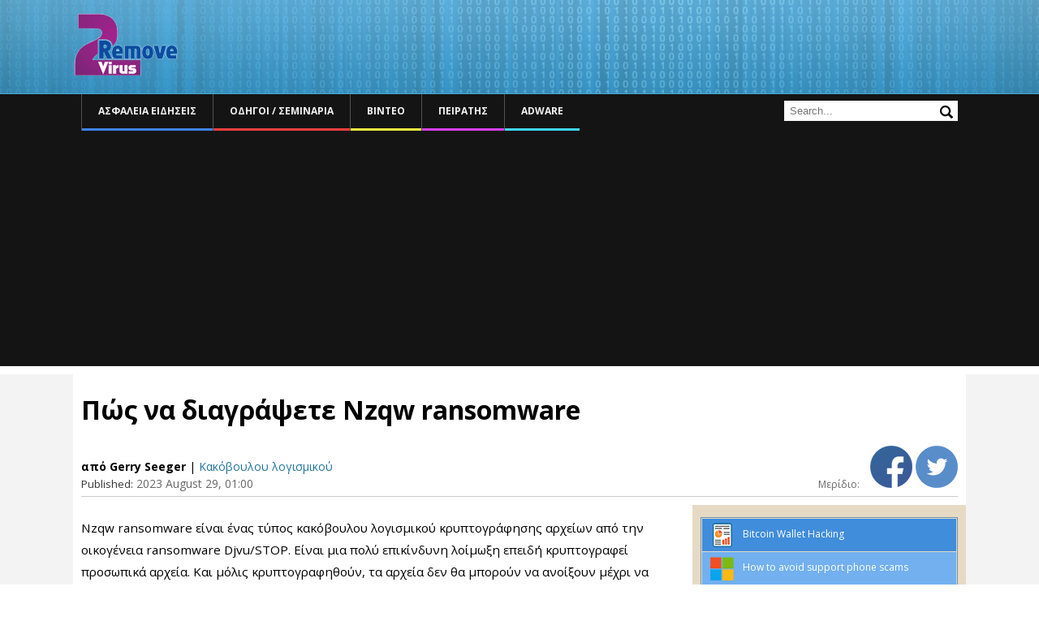

--- FILE ---
content_type: text/html; charset=UTF-8
request_url: https://www.2-remove-virus.com/gr/eliminate-nzqw-ransomware/
body_size: 16844
content:
<!DOCTYPE html>
<!--[if IE 7]>
<html class="ie ie7" lang="el">
<![endif]-->
<!--[if IE 8]>
<html class="ie ie8" lang="el">
<![endif]-->
<!--[if !(IE 7) | !(IE 8)  ]><!-->
<html lang="el">
<!--<![endif]-->
<head itemscope itemtype="https://schema.org/WebSite">
<meta charset="UTF-8" />
<meta name="viewport" content="width=device-width" />
<title itemprop="name">Πώς να διαγράψετε Nzqw ransomware</title>


<link href='https://fonts.googleapis.com/css?family=Open+Sans:600&amp;subset=latin,latin-ext' rel='stylesheet' type='text/css'>

<link rel="shortcut icon" type="image/x-icon" href="/favicon.ico">
<link rel="profile" href="https://gmpg.org/xfn/11" />
<link rel="pingback" href="https://www.2-remove-virus.com/xmlrpc.php" />
<!--[if lt IE 9]>
<script src="https://www.2-remove-virus.com/wp-content/themes/mozlook/js/html5.js" type="text/javascript"></script>
<![endif]-->
<link rel='dns-prefetch' href='//fonts.googleapis.com' />
<link rel='dns-prefetch' href='//s.w.org' />
<link rel="alternate" type="application/rss+xml" title="Κανάλι RSS &raquo; 2 Remove Virus" href="https://www.2-remove-virus.com/gr/feed/" />
<link rel="alternate" type="application/rss+xml" title="Κανάλι σχολίων &raquo; 2 Remove Virus" href="https://www.2-remove-virus.com/gr/comments/feed/" />
<link rel="alternate" type="application/rss+xml" title="Κανάλι σχολίων Πώς να διαγράψετε Nzqw ransomware &raquo; 2 Remove Virus" href="https://www.2-remove-virus.com/gr/eliminate-nzqw-ransomware/feed/" />
		<script type="text/javascript">
			window._wpemojiSettings = {"baseUrl":"https:\/\/s.w.org\/images\/core\/emoji\/2.4\/72x72\/","ext":".png","svgUrl":"https:\/\/s.w.org\/images\/core\/emoji\/2.4\/svg\/","svgExt":".svg","source":{"concatemoji":"https:\/\/www.2-remove-virus.com\/wp-includes\/js\/wp-emoji-release.min.js"}};
			!function(a,b,c){function d(a,b){var c=String.fromCharCode;l.clearRect(0,0,k.width,k.height),l.fillText(c.apply(this,a),0,0);var d=k.toDataURL();l.clearRect(0,0,k.width,k.height),l.fillText(c.apply(this,b),0,0);var e=k.toDataURL();return d===e}function e(a){var b;if(!l||!l.fillText)return!1;switch(l.textBaseline="top",l.font="600 32px Arial",a){case"flag":return!(b=d([55356,56826,55356,56819],[55356,56826,8203,55356,56819]))&&(b=d([55356,57332,56128,56423,56128,56418,56128,56421,56128,56430,56128,56423,56128,56447],[55356,57332,8203,56128,56423,8203,56128,56418,8203,56128,56421,8203,56128,56430,8203,56128,56423,8203,56128,56447]),!b);case"emoji":return b=d([55357,56692,8205,9792,65039],[55357,56692,8203,9792,65039]),!b}return!1}function f(a){var c=b.createElement("script");c.src=a,c.defer=c.type="text/javascript",b.getElementsByTagName("head")[0].appendChild(c)}var g,h,i,j,k=b.createElement("canvas"),l=k.getContext&&k.getContext("2d");for(j=Array("flag","emoji"),c.supports={everything:!0,everythingExceptFlag:!0},i=0;i<j.length;i++)c.supports[j[i]]=e(j[i]),c.supports.everything=c.supports.everything&&c.supports[j[i]],"flag"!==j[i]&&(c.supports.everythingExceptFlag=c.supports.everythingExceptFlag&&c.supports[j[i]]);c.supports.everythingExceptFlag=c.supports.everythingExceptFlag&&!c.supports.flag,c.DOMReady=!1,c.readyCallback=function(){c.DOMReady=!0},c.supports.everything||(h=function(){c.readyCallback()},b.addEventListener?(b.addEventListener("DOMContentLoaded",h,!1),a.addEventListener("load",h,!1)):(a.attachEvent("onload",h),b.attachEvent("onreadystatechange",function(){"complete"===b.readyState&&c.readyCallback()})),g=c.source||{},g.concatemoji?f(g.concatemoji):g.wpemoji&&g.twemoji&&(f(g.twemoji),f(g.wpemoji)))}(window,document,window._wpemojiSettings);
		</script>
		<style type="text/css">
img.wp-smiley,
img.emoji {
	display: inline !important;
	border: none !important;
	box-shadow: none !important;
	height: 1em !important;
	width: 1em !important;
	margin: 0 .07em !important;
	vertical-align: -0.1em !important;
	background: none !important;
	padding: 0 !important;
}
</style>
<link rel='stylesheet' id='ajax-contact-css-css'  href='https://www.2-remove-virus.com/wp-content/plugins/ajax-contact/css/ajax-contact.css' type='text/css' media='all' />
<link rel='stylesheet' id='rv-style-css'  href='https://www.2-remove-virus.com/wp-content/plugins/side-matter/css/style.css' type='text/css' media='all' />
<link rel='stylesheet' id='mozlook-fonts-css'  href='https://fonts.googleapis.com/css?family=Open+Sans:400italic,700italic,400,700&#038;subset=latin,latin-ext' type='text/css' media='all' />
<link rel='stylesheet' id='mozlook-style-css'  href='https://www.2-remove-virus.com/wp-content/themes/mozlook/style.css' type='text/css' media='all' />
<!--[if lt IE 9]>
<link rel='stylesheet' id='mozlook-ie-css'  href='https://www.2-remove-virus.com/wp-content/themes/mozlook/css/ie.css' type='text/css' media='all' />
<![endif]-->
<link rel='stylesheet' id='jquery-lazyloadxt-spinner-css-css'  href='//www.2-remove-virus.com/wp-content/plugins/a3-lazy-load/assets/css/jquery.lazyloadxt.spinner.css' type='text/css' media='all' />
<script type='text/javascript' src='https://www.2-remove-virus.com/wp-includes/js/jquery/jquery.js'></script>
<script type='text/javascript' src='https://www.2-remove-virus.com/wp-includes/js/jquery/jquery-migrate.min.js'></script>
<script type='text/javascript' src='https://www.2-remove-virus.com/wp-content/plugins/side-matter/js/iframeheight.js'></script>
<script type='text/javascript'>
/* <![CDATA[ */
var objectL10n = {"validationError":"There was an error processing your request","requiredField":"This field is required","enterValidAddress":"Please enter a valid email address","success":"Your message has been sent successfully!"};
/* ]]> */
</script>
<script type='text/javascript' src='https://www.2-remove-virus.com/wp-content/plugins/ajax-contact/js/ajax-contact.js'></script>
<script type='text/javascript' src='https://www.2-remove-virus.com/wp-content/plugins/side-matter/js/jquery.autosize.js'></script>
<link rel='https://api.w.org/' href='https://www.2-remove-virus.com/wp-json/' />
<link rel="EditURI" type="application/rsd+xml" title="RSD" href="https://www.2-remove-virus.com/xmlrpc.php?rsd" />
<link rel="wlwmanifest" type="application/wlwmanifest+xml" href="https://www.2-remove-virus.com/wp-includes/wlwmanifest.xml" /> 
<link rel="alternate" type="application/json+oembed" href="https://www.2-remove-virus.com/wp-json/oembed/1.0/embed?url=https%3A%2F%2Fwww.2-remove-virus.com%2Fgr%2Feliminate-nzqw-ransomware%2F" />
<link rel="alternate" type="text/xml+oembed" href="https://www.2-remove-virus.com/wp-json/oembed/1.0/embed?url=https%3A%2F%2Fwww.2-remove-virus.com%2Fgr%2Feliminate-nzqw-ransomware%2F&#038;format=xml" />
<meta name="description" content="Nzqw ransomware είναι ένας τύπος κακόβουλου λογισμικού κρυπτογράφησης αρχείων από την" />
<link rel="canonical" href="https://www.2-remove-virus.com/gr/eliminate-nzqw-ransomware/" />
<link rel="stylesheet" href="https://www.2-remove-virus.com/wp-content/plugins/wp-page-numbers/classic/wp-page-numbers.css" type="text/css" media="screen" /><link rel="amphtml" href="https://www.2-remove-virus.com/gr/eliminate-nzqw-ransomware/amp/" /><script async src="//pagead2.googlesyndication.com/pagead/js/adsbygoogle.js"></script>
<script>
  (adsbygoogle = window.adsbygoogle || []).push({
    google_ad_client: "ca-pub-4671481879667386",
    enable_page_level_ads: true
  });
</script>
</head>
<body class="post-template-default single single-post postid-989409 single-format-standard custom-background-empty custom-font-enabled">

    <div class="cookie-inform">
      	<div class="page-container">
            By using 2-remove-virus.com you agree to <a target="_blank" href="https://www.2-remove-virus.com/cookies-web-beacons-and-similar-technologies/">our use of cookies</a> to enhance your experience.            <a class="cookie-close" href="#close">
                Close            </a> 
            <script type="text/javascript">
                jQuery( document ).ready(function(){
                    if( !getCookie( 'cookieinform' ) ){
                        jQuery( '.cookie-inform' ).slideDown( 'slow' );
                    }
                    jQuery( '.cookie-close' ).click(function(){
                        setCookie( 'cookieinform', '1' );
                        jQuery( '.cookie-inform' ).slideUp( 'slow' );
                        return false;
                    });
                });
            </script>
        </div>
    </div>

<div class="header-wrapper">
    <div class="page-container">
    	<header class="site-header clear-all">
    		<div class="site-title-container">
    			<h2 class="site-title"><a href="https://www.2-remove-virus.com/gr/" title="2 Remove Virus" rel="home">2 Remove Virus</a></h2>    		</div>
            <div class="clear-all"></div>
    	</header><!-- #masthead -->
    </div>
</div>
<div class="nav-wrapper">
    <div class="page-container">
		<nav id="site-navigation" class="main-navigation">
			<h3 class="menu-toggle">Μενού</h3>
			<div class="nav-menu"><ul id="menu-header-menu-gr" class="menu"><li id="menu-item-785447" class="menu-item menu-item-type-taxonomy menu-item-object-category menu-item-785447"><a href="https://www.2-remove-virus.com/gr/%ce%b1%cf%83%cf%86%ce%ac%ce%bb%ce%b5%ce%b9%ce%b1-%ce%b5%ce%b9%ce%b4%ce%ae%cf%83%ce%b5%ce%b9%cf%82/">Ασφάλεια ειδήσεις</a></li>
<li id="menu-item-785449" class="menu-item menu-item-type-taxonomy menu-item-object-category menu-item-785449"><a href="https://www.2-remove-virus.com/gr/how-to-guides-tutorials-gr/">Οδηγοί / σεμινάρια</a></li>
<li id="menu-item-785448" class="menu-item menu-item-type-taxonomy menu-item-object-category menu-item-785448"><a href="https://www.2-remove-virus.com/gr/%ce%b2%ce%af%ce%bd%cf%84%ce%b5%ce%bf/">Βίντεο</a></li>
<li id="menu-item-6379" class="menu-item menu-item-type-taxonomy menu-item-object-category menu-item-6379"><a href="https://www.2-remove-virus.com/gr/browser-hijacker-gr/">Πειρατής</a></li>
<li id="menu-item-785446" class="menu-item menu-item-type-taxonomy menu-item-object-category menu-item-785446"><a href="https://www.2-remove-virus.com/gr/adware-gr/">Adware</a></li>
</ul><div class="clear-all"></div></div>            <div class="header-search">
                <form action="" name="search" method="GET">
                    <input type="text" name="s" value="" placeholder="Search..." autocomplete="off" />
                    <input type="submit" value="Search" name="" />
                </form>
            </div>
            <div class="clear-all"></div>
		</nav><!-- #site-navigation -->
    </div>
</div>


<div class="content-wrapper">
    
	<div class="page-container main-page-container">    
        <div class="hentry h-entry">
    <div class="article-head">
        <h1 class="entry-title p-name">Πώς να διαγράψετε Nzqw ransomware</h1>
        
        <div class="entry-details">
            <div class="alignleft entry-details-left">
                                <span class="entry-publisher p-author entry-author h-card">από  Gerry Seeger</span> | <span class="categories-list"><a href="https://www.2-remove-virus.com/gr/malware-gr/" rel="category tag">Κακόβουλου λογισμικού</a></span>
                <span class="entry-time"><i>Published:</i> <time class="dt-published published" datetime="2023-08-29 13:00-0, 01:00">2023 August 29, 01:00</time></span>
            </div>
            <div class="alignright">
                <span class="share-text">Μερίδιο: </span>
                <a href="#" class="fb-share"><img src="/images/facebook-icon.png" /></a>
                                                <a class="twitter-share" href="https://twitter.com/intent/tweet?text=Πώς να διαγράψετε Nzqw ransomware &url=https://www.2-remove-virus.com/gr/eliminate-nzqw-ransomware/&hashtags=Κακόβουλουλογισμικού&via=2removeviruscom" data-size="" onclick="javascript:window.open(this.href, '', 'menubar=no,toolbar=no,resizable=yes,scrollbars=yes,height=600,width=600');return false;">
                    <img src="/images/tweeter-icon.png" />
                </a>

<script type="text/Javascript">
jQuery( 'document' ).ready( function(){
    jQuery( '.fb-share' ).click( function(){
        FB.ui({
            method: 'share',
            href: 'https://www.2-remove-virus.com/gr/eliminate-nzqw-ransomware/',
        });
        return false;
    });
});
</script>
<div id="fb-root"></div>
<script>(function(d, s, id) {
  var js, fjs = d.getElementsByTagName(s)[0];
  if (d.getElementById(id)) return;
  js = d.createElement(s); js.id = id;
  js.src = "//connect.facebook.net/en_US/sdk.js#xfbml=1&version=v2.10&appId=307783579683635";
  fjs.parentNode.insertBefore(js, fjs);
}(document, 'script', 'facebook-jssdk'));</script> 

            </div>
            <div class="clear-all"></div>
        </div>
        
        
        
    </div>
    
	<div id="primary" class="site-content">
		<div id="content" role="main">

				
	<article id="post-989409" class="post-989409 post type-post status-publish format-standard category-malware-gr">
		
		<div class="entry-content e-content">
			<p> Nzqw ransomware είναι ένας τύπος κακόβουλου λογισμικού κρυπτογράφησης αρχείων από την οικογένεια ransomware Djvu/STOP. Είναι μια πολύ επικίνδυνη λοίμωξη επειδή κρυπτογραφεί προσωπικά αρχεία. Και μόλις κρυπτογραφηθούν, τα αρχεία δεν θα μπορούν να ανοίξουν μέχρι να περάσουν από έναν αποκρυπτογράφο. Οι χρήστες με αντίγραφα ασφαλείας θα μπορούν να ανακτούν αρχεία αρκετά εύκολα, αλλά εκείνοι χωρίς ενδέχεται να χάσουν μόνιμα τα αρχεία τους. Οι χειριστές κακόβουλου λογισμικού θα προσπαθήσουν να σας πουλήσουν τον αποκρυπτογράφο, αλλά η αγορά του δεν συνιστάται.</p>
<p><span id="more-989409"></span></p>
<p>&nbsp;</p>
<p> <a href="https://www.2-remove-virus.com/wp-content/uploads/2023/08/Nzqw-ransomware-note.png"><img class="lazy lazy-hidden aligncenter size-full wp-image-989394" src="//www.2-remove-virus.com/wp-content/plugins/a3-lazy-load/assets/images/lazy_placeholder.gif" data-lazy-type="image" data-src="https://www.2-remove-virus.com/wp-content/uploads/2023/08/Nzqw-ransomware-note.png" alt="Nzqw ransomware note" width="768" height="559" srcset="" data-srcset="https://www.2-remove-virus.com/wp-content/uploads/2023/08/Nzqw-ransomware-note.png 768w, https://www.2-remove-virus.com/wp-content/uploads/2023/08/Nzqw-ransomware-note-300x218.png 300w, https://www.2-remove-virus.com/wp-content/uploads/2023/08/Nzqw-ransomware-note-624x454.png 624w" sizes="(max-width: 768px) 100vw, 768px" /><noscript><img class="aligncenter size-full wp-image-989394" src="https://www.2-remove-virus.com/wp-content/uploads/2023/08/Nzqw-ransomware-note.png" alt="Nzqw ransomware note" width="768" height="559" srcset="https://www.2-remove-virus.com/wp-content/uploads/2023/08/Nzqw-ransomware-note.png 768w, https://www.2-remove-virus.com/wp-content/uploads/2023/08/Nzqw-ransomware-note-300x218.png 300w, https://www.2-remove-virus.com/wp-content/uploads/2023/08/Nzqw-ransomware-note-624x454.png 624w" sizes="(max-width: 768px) 100vw, 768px" /></noscript></a> </p>
<p>&nbsp;</p>
<p> Nzqw ransomware ξεκινά μόλις ανοίξετε το μολυσμένο αρχείο στον υπολογιστή σας. Θα αρχίσει αμέσως να κρυπτογραφεί τα προσωπικά σας αρχεία και θα σας δείξει ένα ψεύτικο παράθυρο ενημέρωσης των Windows για να σας αποσπάσει την προσοχή. Δυστυχώς, θα κρυπτογραφήσει όλα τα προσωπικά αρχεία, συμπεριλαμβανομένων φωτογραφιών, βίντεο και εγγράφων. Τα επηρεαζόμενα αρχεία θα έχουν συνημμένο το .nzqw. Για παράδειγμα, το text.txt θα γίνει text.txt.nzqw.</p>
<p> <a href="https://www.2-remove-virus.com/wp-content/uploads/2023/08/Nzqw-ransomware-files.png"><img class="lazy lazy-hidden aligncenter size-full wp-image-989393" src="//www.2-remove-virus.com/wp-content/plugins/a3-lazy-load/assets/images/lazy_placeholder.gif" data-lazy-type="image" data-src="https://www.2-remove-virus.com/wp-content/uploads/2023/08/Nzqw-ransomware-files.png" alt="Nzqw ransomware files" width="970" height="372" srcset="" data-srcset="https://www.2-remove-virus.com/wp-content/uploads/2023/08/Nzqw-ransomware-files.png 970w, https://www.2-remove-virus.com/wp-content/uploads/2023/08/Nzqw-ransomware-files-300x115.png 300w, https://www.2-remove-virus.com/wp-content/uploads/2023/08/Nzqw-ransomware-files-624x239.png 624w" sizes="(max-width: 970px) 100vw, 970px" /><noscript><img class="aligncenter size-full wp-image-989393" src="https://www.2-remove-virus.com/wp-content/uploads/2023/08/Nzqw-ransomware-files.png" alt="Nzqw ransomware files" width="970" height="372" srcset="https://www.2-remove-virus.com/wp-content/uploads/2023/08/Nzqw-ransomware-files.png 970w, https://www.2-remove-virus.com/wp-content/uploads/2023/08/Nzqw-ransomware-files-300x115.png 300w, https://www.2-remove-virus.com/wp-content/uploads/2023/08/Nzqw-ransomware-files-624x239.png 624w" sizes="(max-width: 970px) 100vw, 970px" /></noscript></a> </p>
<p>Όταν τα αρχεία κρυπτογραφηθούν πλήρως, το ransomware θα ρίξει μια σημείωση λύτρων _readme.txt. Η σημείωση εξηγεί ότι μπορείτε να αγοράσετε τον αποκρυπτογράφο για $ 980. Μια έκπτωση 50% αναφέρεται επίσης για χρήστες που επικοινωνούν με τους χειριστές κακόβουλου λογισμικού εντός των πρώτων 72 ωρών. Η πληρωμή των λύτρων δεν συνιστάται ποτέ, επειδή ένας αποκρυπτογράφος δεν θα σας σταλεί απαραίτητα. Έχετε να κάνετε με εγκληματίες στον κυβερνοχώρο και δεν θα αισθάνονται απαραίτητα υποχρεωμένοι να σας βοηθήσουν.</p>
<p>Εάν έχετε αντίγραφο ασφαλείας, μπορείτε να ξεκινήσετε την ανάκτηση των αρχείων σας μόλις διαγράψετε Nzqw ransomware πλήρως από τον υπολογιστή σας. Συνιστούμε ανεπιφύλακτα τη χρήση ενός καλού προγράμματος προστασίας από κακόβουλο λογισμικό, επειδή είναι μια πολύπλοκη λοίμωξη που απαιτεί επαγγελματικό πρόγραμμα.</p>
<p>Εάν δεν έχετε αντίγραφο ασφαλείας, η αναμονή για έναν δωρεάν Nzqw ransomware αποκρυπτογράφο μπορεί να είναι η μόνη επιλογή. Θα αναρτηθεί στο NoMoreRansom εάν γίνει ποτέ διαθέσιμο.</p>
<h2>Πώς μολύνθηκε Nzqw ransomware ο υπολογιστής σας;</h2>
<p>Η πλειοψηφία των μολύνσεων ransomware διανέμονται χρησιμοποιώντας τις ίδιες μεθόδους, torrents, συνημμένα email, κακόβουλες λήψεις κ.λπ. Οι χρήστες που έχουν κακές διαδικτυακές συνήθειες είναι πιο πιθανό να μολυνθούν από κακόβουλο λογισμικό, επειδή τείνουν να ανοίγουν ανεπιθύμητα συνημμένα email, να χρησιμοποιούν torrents για να κατεβάσουν περιεχόμενο που προστατεύεται από πνευματικά δικαιώματα και να κάνουν κλικ σε τυχαίους συνδέσμους. Η εξοικείωση με τις μεθόδους διανομής, καθώς και η ανάπτυξη καλύτερων συνηθειών μπορεί να συμβάλει σε μεγάλο βαθμό στην πρόληψη λοιμώξεων.</p>
<p>Οι χρήστες είναι συχνά απρόσεκτοι όταν ανοίγουν συνημμένα email και κακόβουλοι ηθοποιοί επωφελούνται πλήρως από αυτό. Αγοράζουν διευθύνσεις ηλεκτρονικού ταχυδρομείου που έχουν διαρρεύσει από διάφορα φόρουμ χάκερ και ξεκινούν τεράστιες καμπάνιες ηλεκτρονικού ταχυδρομείου που μεταφέρουν κακόβουλο λογισμικό στοχεύοντάς τους. Όταν οι χρήστες ανοίγουν τα κακόβουλα αρχεία, ξεκινούν τη μόλυνση, επιτρέποντάς της να εκτελέσει τις προγραμματισμένες εργασίες της.</p>
<p>Ευτυχώς για τους χρήστες, τα γενικά κακόβουλα μηνύματα ηλεκτρονικού ταχυδρομείου είναι αρκετά εύκολο να αναγνωριστούν. Το πιο προφανές σημάδι είναι τα γραμματικά και ορθογραφικά λάθη. Τα κακόβουλα μηνύματα ηλεκτρονικού ταχυδρομείου εμφανίζονται σαν να αποστέλλονται από νόμιμες εταιρείες, αλλά επειδή είναι γεμάτα λάθη, είναι αμέσως προφανές. Σπάνια θα δείτε λάθη σε νόμιμα μηνύματα ηλεκτρονικού ταχυδρομείου επειδή φαίνονται αντιεπαγγελματικά.</p>
<p>Ένα άλλο σημάδι ανεπιθύμητου ή κακόβουλου μηνύματος ηλεκτρονικού ταχυδρομείου είναι ότι απευθύνεστε χρησιμοποιώντας γενικές λέξεις όπως Χρήστης, Μέλος, Πελάτης κ.λπ. Τα νόμιμα μηνύματα ηλεκτρονικού ταχυδρομείου από εταιρείες των οποίων τις υπηρεσίες χρησιμοποιείτε θα σας απευθύνονται χρησιμοποιώντας το όνομά σας (ή μάλλον το όνομα που τους έχετε δώσει) για να κάνουν το μήνυμα ηλεκτρονικού ταχυδρομείου να φαίνεται πιο προσωπικό. Ωστόσο, στις περισσότερες περιπτώσεις, τα μηνύματα ηλεκτρονικού ταχυδρομείου που μεταφέρουν κακόβουλο λογισμικό στοχεύουν μεγάλο αριθμό χρηστών, επομένως είναι γενικά. Ωστόσο, εάν κακόβουλοι ηθοποιοί έχουν πρόσβαση σε προσωπικές πληροφορίες, μπορούν να κάνουν τα μηνύματα ηλεκτρονικού ταχυδρομείου να φαίνονται πιο αξιόπιστα. Αυτός είναι ο λόγος για τον οποίο συνιστάται ιδιαίτερα να σαρώσετε όλα τα συνημμένα email με λογισμικό προστασίας από ιούς ή <a href="https://www.virustotal.com/gui/home/upload">VirusTotal</a> πριν τα ανοίξετε.</p>
<p>Οι χρήστες αποθαρρύνονται επίσης από τη χρήση torrents για τη λήψη περιεχομένου που προστατεύεται από πνευματικά δικαιώματα. Όχι μόνο είναι τεχνικά κλοπή περιεχομένου, αλλά είναι επίσης ένας εύκολος τρόπος για να αποκτήσετε ransomware. Οι ιστότοποι torrent ελέγχονται αρκετά άσχημα, επομένως οι κακόβουλοι ηθοποιοί μπορούν να ανεβάζουν torrents με κακόβουλο λογισμικό χωρίς προβλήματα. Συνήθως, το κακόβουλο λογισμικό βρίσκεται σε torrents για ταινίες, τηλεοπτικές σειρές και βιντεοπαιχνίδια.</p>
<h2> Nzqw ransomware μετακόμιση</h2>
<p>Λαμβάνοντας υπόψη ότι αντιμετωπίζετε μια πολύ σοβαρή λοίμωξη, συνιστούμε ανεπιφύλακτα τη χρήση λογισμικού προστασίας από κακόβουλο λογισμικό για την κατάργηση Nzqw ransomware . Η μη αυτόματη Nzqw ransomware αφαίρεση μπορεί να προκαλέσει πρόσθετα προβλήματα εάν δεν ξέρετε τι κάνετε. Είναι πολύ πιο ασφαλές να χρησιμοποιείτε λογισμικό προστασίας από κακόβουλο λογισμικό, επειδή το πρόγραμμα θα φροντίσει τα πάντα.</p>
<p>Αφού διαγράψετε Nzqw ransomware , μπορείτε να αποκτήσετε πρόσβαση στο αντίγραφο ασφαλείας σας για να ξεκινήσετε την ανάκτηση των αρχείων σας. Είναι σημαντικό το ransomware να μην υπάρχει πλέον όταν αποκτάτε πρόσβαση στο αντίγραφο ασφαλείας σας, διότι διαφορετικά, τα αντίγραφα ασφαλείας των αρχείων σας θα κρυπτογραφηθούν επίσης.</p>
<p>Εάν δεν δημιουργήσατε αντίγραφα ασφαλείας των αρχείων σας πριν κρυπτογραφηθούν τα αρχεία σας, η μόνη σας επιλογή είναι να δημιουργήσετε αντίγραφα ασφαλείας των κρυπτογραφημένων αρχείων σας και να περιμένετε να κυκλοφορήσει ένας δωρεάν Nzqw ransomware αποκρυπτογράφος. Εάν γίνει διαθέσιμο, θα είναι ενεργοποιημένο <a href="https://www.nomoreransom.org/en/decryption-tools.html">NoMoreRansom</a> .</p>
<p><strong> Nzqw ransomware ανιχνεύεται ως:</strong></p>
<ul>
</ul>
<li>Win32:BotX-gen [Trj] από AVG/Avast</li>
<li>Μια παραλλαγή του Win32/Kryptik.HULS από την ESET</li>
<li>Gen:Variant.Cerbu.188040 από τον BitDefender</li>
<li>Συσκευασμένο-GDR! D2302A97825D από McAfee</li>
<li>Δούρειος ίππος: Win32/Vidar.HR! MTB από τον Mircosoft</li>
<li>Ransom.Win32.STOP.YXDH3Z από τον TrendMicro</li>
<li>HEUR: Trojan-Spy.Win32.Windigo.gen από τον Kaspersky</li>
<li>Trojan.MalPack.GS από Malwarebytes</li>
<p> <a href="https://www.2-remove-virus.com/wp-content/uploads/2023/08/Nzqw-ransomware-detections.png"><img class="lazy lazy-hidden aligncenter size-full wp-image-989395" src="//www.2-remove-virus.com/wp-content/plugins/a3-lazy-load/assets/images/lazy_placeholder.gif" data-lazy-type="image" data-src="https://www.2-remove-virus.com/wp-content/uploads/2023/08/Nzqw-ransomware-detections.png" alt="Nzqw ransomware detections" width="1122" height="889" srcset="" data-srcset="https://www.2-remove-virus.com/wp-content/uploads/2023/08/Nzqw-ransomware-detections.png 1122w, https://www.2-remove-virus.com/wp-content/uploads/2023/08/Nzqw-ransomware-detections-300x238.png 300w, https://www.2-remove-virus.com/wp-content/uploads/2023/08/Nzqw-ransomware-detections-1024x811.png 1024w, https://www.2-remove-virus.com/wp-content/uploads/2023/08/Nzqw-ransomware-detections-624x494.png 624w" sizes="(max-width: 1122px) 100vw, 1122px" /><noscript><img class="aligncenter size-full wp-image-989395" src="https://www.2-remove-virus.com/wp-content/uploads/2023/08/Nzqw-ransomware-detections.png" alt="Nzqw ransomware detections" width="1122" height="889" srcset="https://www.2-remove-virus.com/wp-content/uploads/2023/08/Nzqw-ransomware-detections.png 1122w, https://www.2-remove-virus.com/wp-content/uploads/2023/08/Nzqw-ransomware-detections-300x238.png 300w, https://www.2-remove-virus.com/wp-content/uploads/2023/08/Nzqw-ransomware-detections-1024x811.png 1024w, https://www.2-remove-virus.com/wp-content/uploads/2023/08/Nzqw-ransomware-detections-624x494.png 624w" sizes="(max-width: 1122px) 100vw, 1122px" /></noscript></a> &nbsp;<h3 id="removal-tools" class="removal-tools">Offers</h3><p class="recommended-removal-tool"><a class="download-link" onclick="_paq.push(['trackGoal', '1']);" target="_blank" href="https://www.2-remove-virus.com/download-mackeeper">Κατεβάστε εργαλείο αφαίρεσης<span>to scan for <strong>Nzqw ransomware</strong></span></a>Use our recommended removal tool to scan for Nzqw ransomware. Trial version of  provides detection of computer threats like Nzqw ransomware and assists in its removal for <strong>FREE</strong>. You can delete detected registry entries, files and processes yourself or purchase a <strong>full version</strong>.<p class="small-text">More information about <a href="https://www.spy-warrior.com/" target="_blank" rel="noreferrer">SpyWarrior</a> and <a href="https://www.spy-warrior.com/faq/how-to-uninstall-spywarrior/" target="_blank" rel="noreferrer">Uninstall Instructions</a>. Please review <a href="https://www.spy-warrior.com/eula/" target="_blank" rel="noreferrer">SpyWarrior EULA</a> and <a href="https://www.spy-warrior.com/privacy-policy/" target="_blank" rel="noreferrer">Privacy Policy</a>. SpyWarrior scanner is free. If it detects a malware, purchase its full version to remove it.</p></p><hr class="blue-line"/><div style="margin-bottom: 15px;"><script async src="//pagead2.googlesyndication.com/pagead/js/adsbygoogle.js"></script>
<ins class="adsbygoogle"
     style="display:block"
     data-ad-format="autorelaxed"
     data-ad-client="ca-pub-4671481879667386"
     data-ad-slot="3616845721"></ins>
<script>
     (adsbygoogle = window.adsbygoogle || []).push({});
</script></div><h4>Quick Menu</h4><div class="content-menu-container"><ul class="quick-content-menu quick-content-menu-1"><li><a target="_self" href="#step1-win-safe-mode"><i class="green-text"> βήμα 1.</i> Διαγραφή Nzqw ransomware χρησιμοποιώντας την ασφαλή λειτουργία με τη δικτύωση.</a><ul class="quick-content-menu quick-content-menu-2"><li><a target="_self" href="#win7-xp-instructions"><i></i>Καταργήστε το Nzqw ransomware από Windows 7/Windows Vista/Windows XP</a></li><li><a target="_self" href="#win8-10-instructions"><i></i>Καταργήστε το Nzqw ransomware από Windows 8/Windows 10</a></li></ul></li><li><a target="_self" href="#step2-win-restore"><i class="green-text"> βήμα 2.</i> Επαναφέρετε τα αρχεία σας χρησιμοποιώντας την επαναφορά συστήματος</a><ul class="quick-content-menu quick-content-menu-2"><li><a target="_self" href="#win7-xp-restore"><i></i>Διαγραφή Nzqw ransomware από τα Windows 7/Windows Vista/Windows XP</a></li><li><a target="_self" href="#win8-10-restore"><i></i>Διαγραφή Nzqw ransomware από τα Windows 8/Windows 10</a></li></ul></li></ul></div><h4 id="step1-win-safe-mode"><i class="green-text"> βήμα 1.</i> Διαγραφή Nzqw ransomware χρησιμοποιώντας την ασφαλή λειτουργία με τη δικτύωση.</h4><ul class="os-options"><li><a class="os-icon win8-icon" href="#win8-10-instructions" data-id="win8-10-instructions" data-option="win8-option">Windows 8/8.1/10</a></li><li><a class="os-icon win7-icon" href="#win7-xp-instructions" data-id="win7-xp-instructions" data-option="win7-option">Windows XP/7/Vista</a></li></ul><section class="os-option win7-option"><h5 id="win7-xp-instructions"><i></i>Καταργήστε το Nzqw ransomware από Windows 7/Windows Vista/Windows XP</h5><ol><li>Κάντε κλικ στο Έναρξη και επιλέξτε Τερματισμός λειτουργίας.</li><li>Επιλέξτε επανεκκίνηση και κάντε κλικ στο κουμπί Ok.
                                    <img width="520" height="371" src="//www.2-remove-virus.com/wp-content/plugins/a3-lazy-load/assets/images/lazy_placeholder.gif" data-lazy-type="image" data-src="https://www.2-remove-virus.com/wp-content/uploads/2017/08/ci-240-win7-restart.jpg" class="lazy lazy-hidden aligncenter" alt="Windows 7 - restart" srcset="" data-srcset="https://www.2-remove-virus.com/wp-content/uploads/2017/08/ci-240-win7-restart.jpg 520w, https://www.2-remove-virus.com/wp-content/uploads/2017/08/ci-240-win7-restart-300x214.jpg 300w" sizes="(max-width: 520px) 100vw, 520px" /><noscript><img width="520" height="371" src="https://www.2-remove-virus.com/wp-content/uploads/2017/08/ci-240-win7-restart.jpg" class="aligncenter" alt="Windows 7 - restart" srcset="https://www.2-remove-virus.com/wp-content/uploads/2017/08/ci-240-win7-restart.jpg 520w, https://www.2-remove-virus.com/wp-content/uploads/2017/08/ci-240-win7-restart-300x214.jpg 300w" sizes="(max-width: 520px) 100vw, 520px" /></noscript></li><li>Ξεκινήστε πατώντας το πλήκτρο F8 όταν το PC σας ξεκινά τη φόρτωση.</li><li>Στην περιοχή επιλογές εκκίνησης για προχωρημένους, επιλέξτε Ασφαλής λειτουργία με δικτύωση.
                                    <img width="980" height="650" src="//www.2-remove-virus.com/wp-content/plugins/a3-lazy-load/assets/images/lazy_placeholder.gif" data-lazy-type="image" data-src="https://www.2-remove-virus.com/wp-content/uploads/2017/08/remove-ci-240-boot-options.jpg" class="lazy lazy-hidden aligncenter" alt="Remove Nzqw ransomware - boot options" srcset="" data-srcset="https://www.2-remove-virus.com/wp-content/uploads/2017/08/remove-ci-240-boot-options.jpg 980w, https://www.2-remove-virus.com/wp-content/uploads/2017/08/remove-ci-240-boot-options-300x199.jpg 300w, https://www.2-remove-virus.com/wp-content/uploads/2017/08/remove-ci-240-boot-options-624x414.jpg 624w" sizes="(max-width: 980px) 100vw, 980px" /><noscript><img width="980" height="650" src="https://www.2-remove-virus.com/wp-content/uploads/2017/08/remove-ci-240-boot-options.jpg" class="aligncenter" alt="Remove Nzqw ransomware - boot options" srcset="https://www.2-remove-virus.com/wp-content/uploads/2017/08/remove-ci-240-boot-options.jpg 980w, https://www.2-remove-virus.com/wp-content/uploads/2017/08/remove-ci-240-boot-options-300x199.jpg 300w, https://www.2-remove-virus.com/wp-content/uploads/2017/08/remove-ci-240-boot-options-624x414.jpg 624w" sizes="(max-width: 980px) 100vw, 980px" /></noscript></li><li>Ανοίξτε το πρόγραμμα περιήγησης και να κατεβάσετε το βοηθητικό πρόγραμμα anti-malware.</li><li>Χρησιμοποιήστε το βοηθητικό πρόγραμμα για να καταργήσετε το Nzqw ransomware</li></ol></section><section class="os-option win8-option"><h5 id="win8-10-instructions"><i></i>Καταργήστε το Nzqw ransomware από Windows 8/Windows 10</h5><ol><li>Στην οθόνη σύνδεσης των Windows, πιέστε το κουμπί τροφοδοσίας.</li><li>Πατήστε και κρατήστε πατημένο το Shift και επιλέξτε επανεκκίνηση.
                                <img width="543" height="259" src="//www.2-remove-virus.com/wp-content/plugins/a3-lazy-load/assets/images/lazy_placeholder.gif" data-lazy-type="image" data-src="https://www.2-remove-virus.com/wp-content/uploads/2017/08/ci-240-win10-restart.jpg" class="lazy lazy-hidden aligncenter" alt="Windows 10 - restart" srcset="" data-srcset="https://www.2-remove-virus.com/wp-content/uploads/2017/08/ci-240-win10-restart.jpg 543w, https://www.2-remove-virus.com/wp-content/uploads/2017/08/ci-240-win10-restart-300x143.jpg 300w" sizes="(max-width: 543px) 100vw, 543px" /><noscript><img width="543" height="259" src="https://www.2-remove-virus.com/wp-content/uploads/2017/08/ci-240-win10-restart.jpg" class="aligncenter" alt="Windows 10 - restart" srcset="https://www.2-remove-virus.com/wp-content/uploads/2017/08/ci-240-win10-restart.jpg 543w, https://www.2-remove-virus.com/wp-content/uploads/2017/08/ci-240-win10-restart-300x143.jpg 300w" sizes="(max-width: 543px) 100vw, 543px" /></noscript></li><li>Πήγαινε στο Troubleshoot → Advanced options → Start Settings.</li><li>Επιλέξτε ασφαλή λειτουργία ή ασφαλή λειτουργία με τη δικτύωση στο πλαίσιο ρυθμίσεις εκκίνησης.
                                <img width="597" height="432" src="//www.2-remove-virus.com/wp-content/plugins/a3-lazy-load/assets/images/lazy_placeholder.gif" data-lazy-type="image" data-src="https://www.2-remove-virus.com/wp-content/uploads/2017/08/ci-240-win10-boot-options.jpg" class="lazy lazy-hidden aligncenter" alt="Win 10 Boot Options" srcset="" data-srcset="https://www.2-remove-virus.com/wp-content/uploads/2017/08/ci-240-win10-boot-options.jpg 597w, https://www.2-remove-virus.com/wp-content/uploads/2017/08/ci-240-win10-boot-options-300x217.jpg 300w" sizes="(max-width: 597px) 100vw, 597px" /><noscript><img width="597" height="432" src="https://www.2-remove-virus.com/wp-content/uploads/2017/08/ci-240-win10-boot-options.jpg" class="aligncenter" alt="Win 10 Boot Options" srcset="https://www.2-remove-virus.com/wp-content/uploads/2017/08/ci-240-win10-boot-options.jpg 597w, https://www.2-remove-virus.com/wp-content/uploads/2017/08/ci-240-win10-boot-options-300x217.jpg 300w" sizes="(max-width: 597px) 100vw, 597px" /></noscript></li><li>Κάντε κλικ στο κουμπί επανεκκίνηση.</li><li>Ανοίξτε το πρόγραμμα περιήγησης web και να κατεβάσετε της αφαίρεσης κακόβουλου λογισμικού.</li><li>Χρησιμοποιήστε το λογισμικό για να διαγράψετε Nzqw ransomware</li></ol></section><h4 id="step2-win-restore"><i class="green-text"> βήμα 2.</i> Επαναφέρετε τα αρχεία σας χρησιμοποιώντας την επαναφορά συστήματος</h4><ul class="os-options"><li><a class="os-icon win8-icon" href="#win8-10-restore" data-id="win8-10-restore" data-option="win8-option">Windows 8/8.1/10</a></li><li><a class="os-icon win7-icon" href="#win7-xp-restore" data-id="win7-xp-restore" data-option="win7-option">Windows XP/7/Vista</a></li></ul><section class="os-option win7-option"><h5 id="win7-xp-restore"><i></i>Διαγραφή Nzqw ransomware από τα Windows 7/Windows Vista/Windows XP</h5><ol><li>Κάντε κλικ στο κουμπί Έναρξη και επιλέξτε Τερματισμός λειτουργίας.</li><li>Επιλέξτε επανεκκίνηση και ΟΚ
                                    <img width="520" height="371" src="//www.2-remove-virus.com/wp-content/plugins/a3-lazy-load/assets/images/lazy_placeholder.gif" data-lazy-type="image" data-src="https://www.2-remove-virus.com/wp-content/uploads/2017/08/ci-240-win7-restart.jpg" class="lazy lazy-hidden aligncenter" alt="Windows 7 - restart" srcset="" data-srcset="https://www.2-remove-virus.com/wp-content/uploads/2017/08/ci-240-win7-restart.jpg 520w, https://www.2-remove-virus.com/wp-content/uploads/2017/08/ci-240-win7-restart-300x214.jpg 300w" sizes="(max-width: 520px) 100vw, 520px" /><noscript><img width="520" height="371" src="https://www.2-remove-virus.com/wp-content/uploads/2017/08/ci-240-win7-restart.jpg" class="aligncenter" alt="Windows 7 - restart" srcset="https://www.2-remove-virus.com/wp-content/uploads/2017/08/ci-240-win7-restart.jpg 520w, https://www.2-remove-virus.com/wp-content/uploads/2017/08/ci-240-win7-restart-300x214.jpg 300w" sizes="(max-width: 520px) 100vw, 520px" /></noscript></li><li>Όταν το PC σας ξεκινά τη φόρτωση, πατήστε επανειλημμένα το πλήκτρο F8 για να ανοίξετε το επιλογές εκκίνησης για προχωρημένους</li><li>Επιλέξτε γραμμή εντολών από τη λίστα.
                                    <img width="980" height="650" src="//www.2-remove-virus.com/wp-content/plugins/a3-lazy-load/assets/images/lazy_placeholder.gif" data-lazy-type="image" data-src="https://www.2-remove-virus.com/wp-content/uploads/2017/08/ci-240-win-command-prompt.jpg" class="lazy lazy-hidden aligncenter" alt="Windows boot menu - command prompt" srcset="" data-srcset="https://www.2-remove-virus.com/wp-content/uploads/2017/08/ci-240-win-command-prompt.jpg 980w, https://www.2-remove-virus.com/wp-content/uploads/2017/08/ci-240-win-command-prompt-300x199.jpg 300w, https://www.2-remove-virus.com/wp-content/uploads/2017/08/ci-240-win-command-prompt-624x414.jpg 624w" sizes="(max-width: 980px) 100vw, 980px" /><noscript><img width="980" height="650" src="https://www.2-remove-virus.com/wp-content/uploads/2017/08/ci-240-win-command-prompt.jpg" class="aligncenter" alt="Windows boot menu - command prompt" srcset="https://www.2-remove-virus.com/wp-content/uploads/2017/08/ci-240-win-command-prompt.jpg 980w, https://www.2-remove-virus.com/wp-content/uploads/2017/08/ci-240-win-command-prompt-300x199.jpg 300w, https://www.2-remove-virus.com/wp-content/uploads/2017/08/ci-240-win-command-prompt-624x414.jpg 624w" sizes="(max-width: 980px) 100vw, 980px" /></noscript></li><li>Πληκτρολογήστε <em>cd restore</em> και πατήστε Enter.
                                    <img width="775" height="489" src="//www.2-remove-virus.com/wp-content/plugins/a3-lazy-load/assets/images/lazy_placeholder.gif" data-lazy-type="image" data-src="https://www.2-remove-virus.com/wp-content/uploads/2017/08/uninstall-ci-240-command-prompt-restore.jpg" class="lazy lazy-hidden aligncenter" alt="Uninstall Nzqw ransomware - command prompt restore" srcset="" data-srcset="https://www.2-remove-virus.com/wp-content/uploads/2017/08/uninstall-ci-240-command-prompt-restore.jpg 775w, https://www.2-remove-virus.com/wp-content/uploads/2017/08/uninstall-ci-240-command-prompt-restore-300x189.jpg 300w, https://www.2-remove-virus.com/wp-content/uploads/2017/08/uninstall-ci-240-command-prompt-restore-624x394.jpg 624w" sizes="(max-width: 775px) 100vw, 775px" /><noscript><img width="775" height="489" src="https://www.2-remove-virus.com/wp-content/uploads/2017/08/uninstall-ci-240-command-prompt-restore.jpg" class="aligncenter" alt="Uninstall Nzqw ransomware - command prompt restore" srcset="https://www.2-remove-virus.com/wp-content/uploads/2017/08/uninstall-ci-240-command-prompt-restore.jpg 775w, https://www.2-remove-virus.com/wp-content/uploads/2017/08/uninstall-ci-240-command-prompt-restore-300x189.jpg 300w, https://www.2-remove-virus.com/wp-content/uploads/2017/08/uninstall-ci-240-command-prompt-restore-624x394.jpg 624w" sizes="(max-width: 775px) 100vw, 775px" /></noscript></li><li>Πληκτρολογήστε <em>rstrui.exe</em> και πιέστε το πλήκτρο Enter.
                                    <img width="775" height="489" src="//www.2-remove-virus.com/wp-content/plugins/a3-lazy-load/assets/images/lazy_placeholder.gif" data-lazy-type="image" data-src="https://www.2-remove-virus.com/wp-content/uploads/2017/08/delete-ci-240-command-prompt-restore-init.jpg" class="lazy lazy-hidden aligncenter" alt="Delete Nzqw ransomware - command prompt restore execute" srcset="" data-srcset="https://www.2-remove-virus.com/wp-content/uploads/2017/08/delete-ci-240-command-prompt-restore-init.jpg 775w, https://www.2-remove-virus.com/wp-content/uploads/2017/08/delete-ci-240-command-prompt-restore-init-300x189.jpg 300w, https://www.2-remove-virus.com/wp-content/uploads/2017/08/delete-ci-240-command-prompt-restore-init-624x394.jpg 624w" sizes="(max-width: 775px) 100vw, 775px" /><noscript><img width="775" height="489" src="https://www.2-remove-virus.com/wp-content/uploads/2017/08/delete-ci-240-command-prompt-restore-init.jpg" class="aligncenter" alt="Delete Nzqw ransomware - command prompt restore execute" srcset="https://www.2-remove-virus.com/wp-content/uploads/2017/08/delete-ci-240-command-prompt-restore-init.jpg 775w, https://www.2-remove-virus.com/wp-content/uploads/2017/08/delete-ci-240-command-prompt-restore-init-300x189.jpg 300w, https://www.2-remove-virus.com/wp-content/uploads/2017/08/delete-ci-240-command-prompt-restore-init-624x394.jpg 624w" sizes="(max-width: 775px) 100vw, 775px" /></noscript></li><li>Κάντε κλικ στο κουμπί Επόμενο στο νέο παράθυρο και επιλέξτε το σημείο επαναφοράς πριν από τη μόλυνση.
                                    <img width="600" height="479" src="//www.2-remove-virus.com/wp-content/plugins/a3-lazy-load/assets/images/lazy_placeholder.gif" data-lazy-type="image" data-src="https://www.2-remove-virus.com/wp-content/uploads/2017/08/virus-ci-240-restore-point.jpg" class="lazy lazy-hidden aligncenter" alt="Nzqw ransomware - restore point" srcset="" data-srcset="https://www.2-remove-virus.com/wp-content/uploads/2017/08/virus-ci-240-restore-point.jpg 600w, https://www.2-remove-virus.com/wp-content/uploads/2017/08/virus-ci-240-restore-point-300x240.jpg 300w" sizes="(max-width: 600px) 100vw, 600px" /><noscript><img width="600" height="479" src="https://www.2-remove-virus.com/wp-content/uploads/2017/08/virus-ci-240-restore-point.jpg" class="aligncenter" alt="Nzqw ransomware - restore point" srcset="https://www.2-remove-virus.com/wp-content/uploads/2017/08/virus-ci-240-restore-point.jpg 600w, https://www.2-remove-virus.com/wp-content/uploads/2017/08/virus-ci-240-restore-point-300x240.jpg 300w" sizes="(max-width: 600px) 100vw, 600px" /></noscript></li><li>Κάντε κλικΕπόμενοκαι πάλι, και κάντε κλικ στο κουμπί Ναι για να ξεκινήσετε τη διαδικασία επαναφοράς συστήματος.
                                    <img width="600" height="233" src="//www.2-remove-virus.com/wp-content/plugins/a3-lazy-load/assets/images/lazy_placeholder.gif" data-lazy-type="image" data-src="https://www.2-remove-virus.com/wp-content/uploads/2017/08/ci-240-removal-restore-message.jpg" class="lazy lazy-hidden aligncenter" alt="Nzqw ransomware removal - restore message" srcset="" data-srcset="https://www.2-remove-virus.com/wp-content/uploads/2017/08/ci-240-removal-restore-message.jpg 600w, https://www.2-remove-virus.com/wp-content/uploads/2017/08/ci-240-removal-restore-message-300x117.jpg 300w" sizes="(max-width: 600px) 100vw, 600px" /><noscript><img width="600" height="233" src="https://www.2-remove-virus.com/wp-content/uploads/2017/08/ci-240-removal-restore-message.jpg" class="aligncenter" alt="Nzqw ransomware removal - restore message" srcset="https://www.2-remove-virus.com/wp-content/uploads/2017/08/ci-240-removal-restore-message.jpg 600w, https://www.2-remove-virus.com/wp-content/uploads/2017/08/ci-240-removal-restore-message-300x117.jpg 300w" sizes="(max-width: 600px) 100vw, 600px" /></noscript></li></ol></section><section class="os-option win8-option"><h5 id="win8-10-restore"><i></i>Διαγραφή Nzqw ransomware από τα Windows 8/Windows 10</h5><ol><li>Πατήστε το κουμπί τροφοδοσίας στην οθόνη σύνδεσης των Windows.</li><li>Πιέστε και κρατήστε πατημένο το Shift και κάντε κλικ στο κουμπί επανεκκίνηση.
                                <img width="543" height="259" src="//www.2-remove-virus.com/wp-content/plugins/a3-lazy-load/assets/images/lazy_placeholder.gif" data-lazy-type="image" data-src="https://www.2-remove-virus.com/wp-content/uploads/2017/08/ci-240-win10-restart.jpg" class="lazy lazy-hidden aligncenter" alt="Windows 10 - restart" srcset="" data-srcset="https://www.2-remove-virus.com/wp-content/uploads/2017/08/ci-240-win10-restart.jpg 543w, https://www.2-remove-virus.com/wp-content/uploads/2017/08/ci-240-win10-restart-300x143.jpg 300w" sizes="(max-width: 543px) 100vw, 543px" /><noscript><img width="543" height="259" src="https://www.2-remove-virus.com/wp-content/uploads/2017/08/ci-240-win10-restart.jpg" class="aligncenter" alt="Windows 10 - restart" srcset="https://www.2-remove-virus.com/wp-content/uploads/2017/08/ci-240-win10-restart.jpg 543w, https://www.2-remove-virus.com/wp-content/uploads/2017/08/ci-240-win10-restart-300x143.jpg 300w" sizes="(max-width: 543px) 100vw, 543px" /></noscript></li><li>Επιλέξτε Αντιμετώπιση προβλημάτων και πηγαίνετε στο επιλογές για προχωρημένους.</li><li>Επιλέξτε γραμμή εντολών και κάντε κλικ στο κουμπί επανεκκίνηση.
                                <img width="921" height="582" src="//www.2-remove-virus.com/wp-content/plugins/a3-lazy-load/assets/images/lazy_placeholder.gif" data-lazy-type="image" data-src="https://www.2-remove-virus.com/wp-content/uploads/2017/08/ci-240-win10-command-prompt.jpg" class="lazy lazy-hidden aligncenter" alt="Win 10 command prompt" srcset="" data-srcset="https://www.2-remove-virus.com/wp-content/uploads/2017/08/ci-240-win10-command-prompt.jpg 921w, https://www.2-remove-virus.com/wp-content/uploads/2017/08/ci-240-win10-command-prompt-300x190.jpg 300w, https://www.2-remove-virus.com/wp-content/uploads/2017/08/ci-240-win10-command-prompt-624x394.jpg 624w" sizes="(max-width: 921px) 100vw, 921px" /><noscript><img width="921" height="582" src="https://www.2-remove-virus.com/wp-content/uploads/2017/08/ci-240-win10-command-prompt.jpg" class="aligncenter" alt="Win 10 command prompt" srcset="https://www.2-remove-virus.com/wp-content/uploads/2017/08/ci-240-win10-command-prompt.jpg 921w, https://www.2-remove-virus.com/wp-content/uploads/2017/08/ci-240-win10-command-prompt-300x190.jpg 300w, https://www.2-remove-virus.com/wp-content/uploads/2017/08/ci-240-win10-command-prompt-624x394.jpg 624w" sizes="(max-width: 921px) 100vw, 921px" /></noscript></li><li>Στη γραμμή εντολών, είσοδος <em>cd restore</em> και πατήστε Enter.
                                <img width="775" height="489" src="//www.2-remove-virus.com/wp-content/plugins/a3-lazy-load/assets/images/lazy_placeholder.gif" data-lazy-type="image" data-src="https://www.2-remove-virus.com/wp-content/uploads/2017/08/uninstall-ci-240-command-prompt-restore.jpg" class="lazy lazy-hidden aligncenter" alt="Uninstall Nzqw ransomware - command prompt restore" srcset="" data-srcset="https://www.2-remove-virus.com/wp-content/uploads/2017/08/uninstall-ci-240-command-prompt-restore.jpg 775w, https://www.2-remove-virus.com/wp-content/uploads/2017/08/uninstall-ci-240-command-prompt-restore-300x189.jpg 300w, https://www.2-remove-virus.com/wp-content/uploads/2017/08/uninstall-ci-240-command-prompt-restore-624x394.jpg 624w" sizes="(max-width: 775px) 100vw, 775px" /><noscript><img width="775" height="489" src="https://www.2-remove-virus.com/wp-content/uploads/2017/08/uninstall-ci-240-command-prompt-restore.jpg" class="aligncenter" alt="Uninstall Nzqw ransomware - command prompt restore" srcset="https://www.2-remove-virus.com/wp-content/uploads/2017/08/uninstall-ci-240-command-prompt-restore.jpg 775w, https://www.2-remove-virus.com/wp-content/uploads/2017/08/uninstall-ci-240-command-prompt-restore-300x189.jpg 300w, https://www.2-remove-virus.com/wp-content/uploads/2017/08/uninstall-ci-240-command-prompt-restore-624x394.jpg 624w" sizes="(max-width: 775px) 100vw, 775px" /></noscript></li><li>Πληκτρολογήστε <em>rstrui.exe</em> και πατήστε ξανά Enter.
                                <img width="775" height="489" src="//www.2-remove-virus.com/wp-content/plugins/a3-lazy-load/assets/images/lazy_placeholder.gif" data-lazy-type="image" data-src="https://www.2-remove-virus.com/wp-content/uploads/2017/08/delete-ci-240-command-prompt-restore-init.jpg" class="lazy lazy-hidden aligncenter" alt="Delete Nzqw ransomware - command prompt restore execute" srcset="" data-srcset="https://www.2-remove-virus.com/wp-content/uploads/2017/08/delete-ci-240-command-prompt-restore-init.jpg 775w, https://www.2-remove-virus.com/wp-content/uploads/2017/08/delete-ci-240-command-prompt-restore-init-300x189.jpg 300w, https://www.2-remove-virus.com/wp-content/uploads/2017/08/delete-ci-240-command-prompt-restore-init-624x394.jpg 624w" sizes="(max-width: 775px) 100vw, 775px" /><noscript><img width="775" height="489" src="https://www.2-remove-virus.com/wp-content/uploads/2017/08/delete-ci-240-command-prompt-restore-init.jpg" class="aligncenter" alt="Delete Nzqw ransomware - command prompt restore execute" srcset="https://www.2-remove-virus.com/wp-content/uploads/2017/08/delete-ci-240-command-prompt-restore-init.jpg 775w, https://www.2-remove-virus.com/wp-content/uploads/2017/08/delete-ci-240-command-prompt-restore-init-300x189.jpg 300w, https://www.2-remove-virus.com/wp-content/uploads/2017/08/delete-ci-240-command-prompt-restore-init-624x394.jpg 624w" sizes="(max-width: 775px) 100vw, 775px" /></noscript></li><li>Κάντε κλικ στο κουμπί επόμενη στο παράθυρο νέο σύστημα επαναφέρω.
                                <img width="600" height="482" src="//www.2-remove-virus.com/wp-content/plugins/a3-lazy-load/assets/images/lazy_placeholder.gif" data-lazy-type="image" data-src="https://www.2-remove-virus.com/wp-content/uploads/2017/08/ci-240-restore-init.jpg" class="lazy lazy-hidden aligncenter" alt="Get rid of Nzqw ransomware - restore init" srcset="" data-srcset="https://www.2-remove-virus.com/wp-content/uploads/2017/08/ci-240-restore-init.jpg 600w, https://www.2-remove-virus.com/wp-content/uploads/2017/08/ci-240-restore-init-300x241.jpg 300w" sizes="(max-width: 600px) 100vw, 600px" /><noscript><img width="600" height="482" src="https://www.2-remove-virus.com/wp-content/uploads/2017/08/ci-240-restore-init.jpg" class="aligncenter" alt="Get rid of Nzqw ransomware - restore init" srcset="https://www.2-remove-virus.com/wp-content/uploads/2017/08/ci-240-restore-init.jpg 600w, https://www.2-remove-virus.com/wp-content/uploads/2017/08/ci-240-restore-init-300x241.jpg 300w" sizes="(max-width: 600px) 100vw, 600px" /></noscript></li><li>Επιλέξτε το σημείο επαναφοράς πριν από τη μόλυνση.
                                <img width="600" height="479" src="//www.2-remove-virus.com/wp-content/plugins/a3-lazy-load/assets/images/lazy_placeholder.gif" data-lazy-type="image" data-src="https://www.2-remove-virus.com/wp-content/uploads/2017/08/virus-ci-240-restore-point.jpg" class="lazy lazy-hidden aligncenter" alt="Nzqw ransomware - restore point" srcset="" data-srcset="https://www.2-remove-virus.com/wp-content/uploads/2017/08/virus-ci-240-restore-point.jpg 600w, https://www.2-remove-virus.com/wp-content/uploads/2017/08/virus-ci-240-restore-point-300x240.jpg 300w" sizes="(max-width: 600px) 100vw, 600px" /><noscript><img width="600" height="479" src="https://www.2-remove-virus.com/wp-content/uploads/2017/08/virus-ci-240-restore-point.jpg" class="aligncenter" alt="Nzqw ransomware - restore point" srcset="https://www.2-remove-virus.com/wp-content/uploads/2017/08/virus-ci-240-restore-point.jpg 600w, https://www.2-remove-virus.com/wp-content/uploads/2017/08/virus-ci-240-restore-point-300x240.jpg 300w" sizes="(max-width: 600px) 100vw, 600px" /></noscript></li><li>Κάντε κλικ στο κουμπίΕπόμενο, και στη συνέχεια κάντε κλικ στο κουμπί Ναι για να επαναφέρετε το σύστημά σας.
                                <img width="600" height="233" src="//www.2-remove-virus.com/wp-content/plugins/a3-lazy-load/assets/images/lazy_placeholder.gif" data-lazy-type="image" data-src="https://www.2-remove-virus.com/wp-content/uploads/2017/08/ci-240-removal-restore-message.jpg" class="lazy lazy-hidden aligncenter" alt="Nzqw ransomware removal - restore message" srcset="" data-srcset="https://www.2-remove-virus.com/wp-content/uploads/2017/08/ci-240-removal-restore-message.jpg 600w, https://www.2-remove-virus.com/wp-content/uploads/2017/08/ci-240-removal-restore-message-300x117.jpg 300w" sizes="(max-width: 600px) 100vw, 600px" /><noscript><img width="600" height="233" src="https://www.2-remove-virus.com/wp-content/uploads/2017/08/ci-240-removal-restore-message.jpg" class="aligncenter" alt="Nzqw ransomware removal - restore message" srcset="https://www.2-remove-virus.com/wp-content/uploads/2017/08/ci-240-removal-restore-message.jpg 600w, https://www.2-remove-virus.com/wp-content/uploads/2017/08/ci-240-removal-restore-message-300x117.jpg 300w" sizes="(max-width: 600px) 100vw, 600px" /></noscript></li></ol></section><script type="text/Javascript">
var os = (function() {
var ua = navigator.userAgent.toLowerCase();
return {
    isWin2K: /windows nt 5.0/.test(ua),
    isXP: /windows nt 5.1/.test(ua),
    isVista: /windows nt 6.0/.test(ua),
    isWin7: /windows nt 6.1/.test(ua),
    isWin8: /windows nt 6.2/.test(ua),
    isWin81: /windows nt 6.3/.test(ua)
};
}());
function goToByScroll(id){
    //id = id.replace("link", "");
    //alert( jQuery("#"+id).offset().top );
    jQuery( "html,body" ).animate({ scrollTop: jQuery("#"+id).offset().top }, "slow" );
}
jQuery( document ).ready(function(){
    //jQuery( ".os-option" ).hide();
    var os_version = "";
    /*if( os.isXP || os.isWin2K ){
        jQuery( ".winxp-option" ).show();
        os_version = "winxp-option";
    } else if( os.isWin7 || os.isVista ){
        jQuery( ".win7-option" ).show();
        os_version = "win7-option";
    } else if( os.isWin8 || os.isWin81 ){
        jQuery( ".win8-option" ).show();
        os_version = "win8-option";
    } else {
        jQuery( ".macos-option" ).show();
        os_version = "macos-option";
    }
    jQuery( ".os-options li a" ).removeClass( "active" );
    jQuery( ".os-options li a" ).each(function( i, val ){
        if( jQuery( this ).data( "option" ) == os_version ){
            jQuery( this ).addClass( "active" );
        }
    });*/
    jQuery( ".os-options li a" ).click(function( e ){
        e.preventDefault();
         
        //alert( jQuery( this ).data( "id" ) );
        goToByScroll( jQuery( this ).data( "id" ) );
        
        jQuery( ".os-options li a" ).removeClass( "active" );
        jQuery( this ).addClass( "active" );
        //os_version = jQuery( this ).data( "option" );
        //jQuery( ".os-option" ).hide();
        //jQuery( "." + os_version ).show();
    });
});</script></p>
					</div><!-- .entry-content -->
		
		<footer class="entry-meta">
					</footer><!-- .entry-meta -->
	</article><!-- #post -->

				
<div id="comments" class="comments-area">

	
	
		<div id="respond" class="comment-respond">
		<h3 id="reply-title" class="comment-reply-title">Σχολιάστε <small><a rel="nofollow" id="cancel-comment-reply-link" href="/gr/eliminate-nzqw-ransomware/#respond" style="display:none;">Ακύρωση απάντησης</a></small></h3>			<form action="https://www.2-remove-virus.com/wp-comments-post.php" method="post" id="commentform" class="comment-form">
				<p class="comment-form-comment"><label id="commenter" for="comment"></label><textarea placeholder="Αρχίσει η συζήτηση..." aria-required="true" rows="8" cols="45" name="comment" id="comment"></textarea><section class="clear-all"></section></p><p class="comment-form-author"><label for="author">Όνομα</label> <input id="author" name="author" type="text" value="" size="30" maxlength="245" /></p>
<p class="comment-form-email"><label for="email">Ηλ. διεύθυνση</label> <input id="email" name="email" type="text" value="" size="30" maxlength="100" aria-describedby="email-notes" /></p>
<p class="comment-form-url"><label for="url">Ιστοσελίδα</label> <input id="url" name="url" type="text" value="" size="30" maxlength="200" /></p><input type="hidden" value="" name="antispamcheck" id="antispam-check" />
<script type="text/Javascript">
jQuery( document ).ready(function(){
    var antispam = '616120c63ed26b55d6b3da81f6346a00';
    jQuery( "#antispam-check" ).val( antispam );
    jQuery( "input[name=url]" ).parent().hide();
});
</script>

<p class="form-submit"><input name="submit" type="submit" id="submit" class="submit" value="Υποβολή σχολίου" /> <input type='hidden' name='comment_post_ID' value='989409' id='comment_post_ID' />
<input type='hidden' name='comment_parent' id='comment_parent' value='0' />
</p>        
        <input type="hidden" name="icl_comment_language" value="gr" />
        
          
        			</form>
			</div><!-- #respond -->
	
<script type="text/Javascript">
    jQuery( document ).ready(function(){
        
        _ffg = '00d41b37380878768cb3e827b7cbe0b9';
        _hhsvd = jQuery('<input/>',{type:'hidden',name:'spamcheck',value:_ffg});
        _hhsvd.appendTo('#commentform');
    
        jQuery( '#comment' ).css( 'display', 'inline-block' );
        jQuery( '#comment' ).css( 'height', '60px' );
        
        jQuery( '#commentform' ).css( 'padding-top', '80px' );
        jQuery( '#comment' ).focus(function(){
            jQuery( this ).animate( {height: "140px"}, 500 );
            jQuery( '#commentform' ).animate( {paddingTop: '165px'}, 500 );
            //jQuery( '#commentform' ).css( 'padding-top', '190px' );
        });
        jQuery( '#comment' ).focusout(function(){
            if( jQuery( this ).val() == '' ){
                jQuery( this ).animate( {height: '62px'}, 500 );
                jQuery( '#commentform' ).animate( {paddingTop: '75px'}, 500 );
                //jQuery( '#commentform' ).css( 'padding-top', '95px' );
            }
        });
    });
</script>

</div><!-- #comments .comments-area -->		</div>
	</div>
    </div>
    

	 
		<div id="secondary" class="sidebar widget-area single" role="complementary">
            
			<aside id="rv-securitytips-4" class="widget security-tips"><ul class="security-tips-links"><li><a href="https://www.wipersoft.com/9-ways-to-hack-your-bitcoin-wallet/" target="_blank"><i class="securitytip-icon report-icon"></i>Bitcoin Wallet Hacking</a></li><li><a href="https://www.microsoft.com/en-us/safety/online-privacy/avoid-phone-scams.aspx" target="_blank"><i class="securitytip-icon microsoft-icon"></i>How to avoid support phone scams</a></li><li><a href="https://usa.kaspersky.com/downloads/TDSSKiller" target="_blank"><i class="securitytip-icon kaspersky-icon"></i>Free TDSSKiller - Rootkit Removal</a></li><li><a href="https://security.symantec.com/nbrt/overview.aspx?lcid=1033" target="_blank"><i class="securitytip-icon tools-icon"></i>Norton Resque Tools</a></li><li><a href="https://pdf.ic3.gov/2017_IC3Report.pdf" target="_blank"><i class="securitytip-icon ic3-icon"></i>2017 Internet Crime Report</a></li><li><a href="https://www.fbi.gov/scams-safety/fraud" target="_blank"><i class="securitytip-icon fbi-icon"></i>Common Froud Schemes</a></li><li><a href="https://www.us-cert.gov/publications/securing-your-web-browser" target="_blank"><i class="securitytip-icon uscert-icon"></i>Securing Your Web Browser</a></li><li><a href="https://www.symantec.com/content/dam/symantec/docs/reports/istr-23-2018-en.pdf" target="_blank"><i class="securitytip-icon report-icon"></i>2015 Internet Security Report</a></li><li><a href="https://www.dhs.gov/stopthinkconnect-cyber-tips" target="_blank"><i class="securitytip-icon homeland-icon"></i>Security Tips from Homeland Security</a></li></ul></aside><aside id="sm-recentposts-3" class="widget sm-recentposts"><ul class="recent-posts"><li><span class="post-image"><a href="https://www.2-remove-virus.com/gr/eliminate-10/"><img class="lazy lazy-hidden" src="//www.2-remove-virus.com/wp-content/plugins/a3-lazy-load/assets/images/lazy_placeholder.gif" data-lazy-type="image" data-src="https://www.2-remove-virus.com/wp-content/uploads/2025/11/Cloudflare-investigates-global-disruption-affecting-internet-access.png" height="1024" width="1024" alt="Η Cloudflare διερευνά την παγκόσμια διαταραχή που επηρεάζει την πρόσβαση στο Διαδίκτυο" /><noscript><img src="https://www.2-remove-virus.com/wp-content/uploads/2025/11/Cloudflare-investigates-global-disruption-affecting-internet-access.png" height="1024" width="1024" alt="Η Cloudflare διερευνά την παγκόσμια διαταραχή που επηρεάζει την πρόσβαση στο Διαδίκτυο" /></noscript></a></span><a class="post-title" href="https://www.2-remove-virus.com/gr/eliminate-10/">Η Cloudflare διερευνά την παγκόσμια διαταραχή που επηρεάζει την πρόσβαση στο Διαδίκτυο</a><span class="post-date">2 months ago.</span><span class="clear-all"></span></li><li><span class="post-image"><a href="https://www.2-remove-virus.com/gr/eliminate-guram-ransomware/"><img class="lazy lazy-hidden" src="//www.2-remove-virus.com/wp-content/plugins/a3-lazy-load/assets/images/lazy_placeholder.gif" data-lazy-type="image" data-src="https://www.2-remove-virus.com/wp-content/uploads/2024/12/GURAM-ransomware-detections.png" height="906" width="1205" alt="Αφαιρώ GURAM ransomware" /><noscript><img src="https://www.2-remove-virus.com/wp-content/uploads/2024/12/GURAM-ransomware-detections.png" height="906" width="1205" alt="Αφαιρώ GURAM ransomware" /></noscript></a></span><a class="post-title" href="https://www.2-remove-virus.com/gr/eliminate-guram-ransomware/">Αφαιρώ GURAM ransomware</a><span class="post-date">1 year ago.</span><span class="clear-all"></span></li><li><span class="post-image"><a href="https://www.2-remove-virus.com/gr/eliminate-searchninja-browser-hijacker/"><img class="lazy lazy-hidden" src="//www.2-remove-virus.com/wp-content/plugins/a3-lazy-load/assets/images/lazy_placeholder.gif" data-lazy-type="image" data-src="https://www.2-remove-virus.com/wp-content/uploads/2024/12/SearchNinja-browser-hijacker.png" height="269" width="663" alt="Αφαιρώ SearchNinja browser hijacker" /><noscript><img src="https://www.2-remove-virus.com/wp-content/uploads/2024/12/SearchNinja-browser-hijacker.png" height="269" width="663" alt="Αφαιρώ SearchNinja browser hijacker" /></noscript></a></span><a class="post-title" href="https://www.2-remove-virus.com/gr/eliminate-searchninja-browser-hijacker/">Αφαιρώ SearchNinja browser hijacker</a><span class="post-date">1 year ago.</span><span class="clear-all"></span></li><li><span class="post-image"><a href="https://www.2-remove-virus.com/gr/eliminate-grimpoaltoumpa-com-notifications/"><img class="lazy lazy-hidden" src="//www.2-remove-virus.com/wp-content/plugins/a3-lazy-load/assets/images/lazy_placeholder.gif" data-lazy-type="image" data-src="https://www.2-remove-virus.com/wp-content/uploads/2024/12/unlockcontent.org-notifications.png" height="578" width="759" alt="Αφαιρώ grimpoaltoumpa.com notifications" /><noscript><img src="https://www.2-remove-virus.com/wp-content/uploads/2024/12/unlockcontent.org-notifications.png" height="578" width="759" alt="Αφαιρώ grimpoaltoumpa.com notifications" /></noscript></a></span><a class="post-title" href="https://www.2-remove-virus.com/gr/eliminate-grimpoaltoumpa-com-notifications/">Αφαιρώ grimpoaltoumpa.com notifications</a><span class="post-date">1 year ago.</span><span class="clear-all"></span></li><li><span class="post-image"><a href="https://www.2-remove-virus.com/gr/eliminate-unlockcontent-org-notifications/"><img class="lazy lazy-hidden" src="//www.2-remove-virus.com/wp-content/plugins/a3-lazy-load/assets/images/lazy_placeholder.gif" data-lazy-type="image" data-src="/images/no-image-240x180.png" height="140" width="270" alt="Αφαιρώ unlockcontent.org notifications" /><noscript><img src="/images/no-image-240x180.png" height="140" width="270" alt="Αφαιρώ unlockcontent.org notifications" /></noscript></a></span><a class="post-title" href="https://www.2-remove-virus.com/gr/eliminate-unlockcontent-org-notifications/">Αφαιρώ unlockcontent.org notifications</a><span class="post-date">1 year ago.</span><span class="clear-all"></span></li><li><span class="post-image"><a href="https://www.2-remove-virus.com/gr/eliminate-easypdfcombine-browser-hijacker/"><img class="lazy lazy-hidden" src="//www.2-remove-virus.com/wp-content/plugins/a3-lazy-load/assets/images/lazy_placeholder.gif" data-lazy-type="image" data-src="https://www.2-remove-virus.com/wp-content/uploads/2024/12/EasyPDFCombine-browser-hijacker.png" height="521" width="771" alt="Αφαιρώ EasyPDFCombine browser hijacker" /><noscript><img src="https://www.2-remove-virus.com/wp-content/uploads/2024/12/EasyPDFCombine-browser-hijacker.png" height="521" width="771" alt="Αφαιρώ EasyPDFCombine browser hijacker" /></noscript></a></span><a class="post-title" href="https://www.2-remove-virus.com/gr/eliminate-easypdfcombine-browser-hijacker/">Αφαιρώ EasyPDFCombine browser hijacker</a><span class="post-date">1 year ago.</span><span class="clear-all"></span></li></ul></aside>            
            
                            <div id="sticky-sidebar">
                        <aside id="qrcode-3" class="widget qrcode"><h3 class="widget-title">Διαβάστε στο κινητό</h3><p>Σάρωση κωδικού QR και να πάρει το EasyPDFCombine browser hijacker οδηγίες αφαίρεσης στο κινητό σας.</p><p><img class="lazy lazy-hidden alignleft" src="//www.2-remove-virus.com/wp-content/plugins/a3-lazy-load/assets/images/lazy_placeholder.gif" data-lazy-type="image" data-src="https://www.2-remove-virus.com/wp-content/uploads/2024/12/qr-7ce33166f5e73de3f2a0a9fa043d24fe.png" alt="qrcode" border="0" /><noscript><img class="alignleft" src="https://www.2-remove-virus.com/wp-content/uploads/2024/12/qr-7ce33166f5e73de3f2a0a9fa043d24fe.png" alt="qrcode" border="0" /></noscript><small>Το QR κώδικα εμφανίζεται στην ιστοσελίδα μας επειδή μερικές φορές μπορεί να είναι δύσκολο να τερματίσει ανεπιθύμητα προγράμματα, όπως το EasyPDFCombine browser hijacker. Μπορείτε να σαρώσετε τον κωδικό QR χρησιμοποιώντας το κινητό σας τηλέφωνο και να πάρει οδηγίες μη αυτόματης κατάργησης που θα σας βοηθήσουν να καταργήστε το EasyPDFCombine browser hijacker από τη συσκευή σας.</small></p></aside><aside id="rv-author-3" class="widget rv_author"><div class="widget-author-box"><img src="//www.2-remove-virus.com/wp-content/plugins/a3-lazy-load/assets/images/lazy_placeholder.gif" data-lazy-type="image" data-src="https://www.2-remove-virus.com/wp-content/uploads/userphoto/4.jpg" alt="Gerry Seeger" width="150" height="150" class="lazy lazy-hidden photo" /><noscript><img src="https://www.2-remove-virus.com/wp-content/uploads/userphoto/4.jpg" alt="Gerry Seeger" width="150" height="150" class="photo" /></noscript><p>I am Gerry Seeger, an experienced specialist of computer sciences. I've been studying in VU University Amsterdam and since my graduation, I have been deepening my knowledge about everything related with computers and malware. My main goal is to help customers prevent the attacks of severe system viruses and provide them with the thorough removal guides.</p> 
                        <p>I do my best to investigate all existing malware and then inform people about how serious and harmful it can be. I begin every morning with the thoughts of what spyware removal instructions I can provide today. I try to give the perfect ones and the most helpful!</p>
                        <p><strong>Sincerely,<br />Gerry Seeger</strong></p>
<script type="text/javascript">
  (function() {
    var po = document.createElement('script'); po.type = 'text/javascript'; po.async = true;
    po.src = 'https://apis.google.com/js/platform.js';
    var s = document.getElementsByTagName('script')[0]; s.parentNode.insertBefore(po, s);
  })();
</script>
<a href="https://twitter.com/GerrySeeger" class="twitter-follow-button" data-show-count="false" data-lang="en" data-size="large">Follow @GerrySeeger</a>
<script>!function(d,s,id){var js,fjs=d.getElementsByTagName(s)[0];if(!d.getElementById(id)){js=d.createElement(s);js.id=id;js.src="//platform.twitter.com/widgets.js";fjs.parentNode.insertBefore(js,fjs);}}(document,"script","twitter-wjs");</script>
<div class="clear-all"></div></div></aside>                </div>
                <script type="text/Javascript">
                jQuery(document).ready(function(){
                    //jQuery("#sticky-sidebar").sticky({topSpacing: 120});
                    jQuery('#sticky-sidebar').stickySidebar({ 
                            'headerSelector': '.header-wrapper',
                            'sidebarSelector': '#secondary',
                            'navSelector': '.nav-wrapper',
                            'contentSelector': '#content',
                            'footerSelector': '.footer-wrapper',
                            'sidebarTopMargin': 0,
                            'footerThreshold': 20 
                            });
                    //jQuery('#sticky-sidebar').hide();                            
                   }); 
                </script>
                        
		</div><!-- #secondary -->
        
	        

        <div class="clear-all"></div>
	</div>
</div>

<div class="fixed-dw-button" id="fixed-dw-button">
    <div class="page-container">
        <span class="heading-title">Offer</span><a onclick="_paq.push(['trackGoal', '6']);" target="_blank" class="download-box" href="https://www.2-remove-virus.com/download-spywarrior">Κατεβάστε εργαλείο αφαίρεσης<span>to scan for <strong>Nzqw ransomware</strong></span></a>If you have been infected with <strong>Nzqw ransomware</strong>, you need to get rid of it as soon as possible. For faster removal, use anti-malware software.<br />More information about <a href="https://www.spy-warrior.com/" target="_blank" rel="noreferrer">SpyWarrior</a> and <a href="https://www.spy-warrior.com/faq/how-to-uninstall-spywarrior/" target="_blank" rel="noreferrer">Uninstall Instructions</a>. Please review <a href="https://www.spy-warrior.com/eula/" target="_blank" rel="noreferrer">SpyWarrior EULA</a> and <a href="https://www.spy-warrior.com/privacy-policy/" target="_blank" rel="noreferrer">Privacy Policy</a>. </p>    </div>
</div>
<script type="text/Javascript">
jQuery(document).ready(function(){
    
    jQuery('#fixed-dw-button').stickyButton({ 
            'elementHideFrom': '#removal-tools',
            'contentSelector': '.content-wrapper',
            'footerSelector': '.footer-wrapper',
            });
    //jQuery('#sticky-sidebar').hide();                            
}); 
</script>





<div class="footer-wrapper">
    <div class="page-container">
        <footer class="site-footer">
            
                        	<div class="footer-widgets">
            		<div class="widget-area">
            					<aside id="recent-posts-3" class="widget widget_recent_entries">		<h3 class="widget-title">Τελευταίες απειλές</h3>		<ul>
											<li>
					<a href="https://www.2-remove-virus.com/gr/eliminate-10/">Η Cloudflare διερευνά την παγκόσμια διαταραχή που επηρεάζει την πρόσβαση στο Διαδίκτυο</a>
									</li>
											<li>
					<a href="https://www.2-remove-virus.com/gr/eliminate-guram-ransomware/">Αφαιρώ GURAM ransomware</a>
									</li>
											<li>
					<a href="https://www.2-remove-virus.com/gr/eliminate-searchninja-browser-hijacker/">Αφαιρώ SearchNinja browser hijacker</a>
									</li>
											<li>
					<a href="https://www.2-remove-virus.com/gr/eliminate-grimpoaltoumpa-com-notifications/">Αφαιρώ grimpoaltoumpa.com notifications</a>
									</li>
											<li>
					<a href="https://www.2-remove-virus.com/gr/eliminate-unlockcontent-org-notifications/">Αφαιρώ unlockcontent.org notifications</a>
									</li>
											<li>
					<a href="https://www.2-remove-virus.com/gr/eliminate-easypdfcombine-browser-hijacker/">Αφαιρώ EasyPDFCombine browser hijacker</a>
									</li>
											<li>
					<a href="https://www.2-remove-virus.com/gr/eliminate-update-your-dhl-express-account-email/">Αφαιρώ «Update Your DHL Express Account» email</a>
									</li>
											<li>
					<a href="https://www.2-remove-virus.com/gr/eliminate-newads-point-com-notifications/">Αφαιρώ newads-point.com notifications</a>
									</li>
					</ul>
		</aside><aside id="nav_menu-2" class="widget widget_nav_menu"><h3 class="widget-title">Σελίδες</h3><div class="menu-footer-menu-gr-container"><ul id="menu-footer-menu-gr" class="menu"><li id="menu-item-42972" class="menu-item menu-item-type-post_type menu-item-object-page menu-item-42972"><a href="https://www.2-remove-virus.com/gr/disclosure-gr/">Αποκάλυψη</a></li>
<li id="menu-item-42973" class="menu-item menu-item-type-post_type menu-item-object-page menu-item-42973"><a href="https://www.2-remove-virus.com/gr/disclaimer-gr/">Αποποίηση ευθυνών</a></li>
<li id="menu-item-42974" class="menu-item menu-item-type-post_type menu-item-object-page menu-item-42974"><a href="https://www.2-remove-virus.com/gr/contact-us-5/">Επικοινωνήστε μαζί μας</a></li>
<li id="menu-item-42975" class="menu-item menu-item-type-post_type menu-item-object-page menu-item-42975"><a href="https://www.2-remove-virus.com/gr/terms-of-service-6/">Όροι παροχής υπηρεσιών</a></li>
<li id="menu-item-42976" class="menu-item menu-item-type-post_type menu-item-object-page menu-item-42976"><a href="https://www.2-remove-virus.com/gr/privacy-policy-5/">Πολιτική προστασίας προσωπικών δεδομένων</a></li>
</ul></div></aside>                        <div class="clear-all"></div>
            		</div><!-- .widget-area -->
            	</div><!-- #secondary -->
                        
            <div class="site-info"> 
                &copy; 2 Remove Virus. All rights reserved.            </div>
        </footer>
    </div>
</div>
		                	<span class="grasdes"></span>
        <div class="download-overlay page-overlay"><div class="download-instr" style="left: 70px; bottom: 0;"><div class="instr-content"><p>Σχεδόν ολοκληρώθηκε! Κάντε κλικ στο ληφθέν αρχείο για να εγκαταστήσετε το λογισμικό.<br /><a  href="/download-mackeeper">Κάντε κλικ εδώ για να αρχίσει η λήψη σας με μη αυτόματο τρόπο.</a></p></div><span class="dw-arrow arrow-downleft"></span></div></div>

<script type="text/Javascript">
jQuery( document ).keyup( function(e) { if (e.keyCode === 27) jQuery('.download-overlay').hide(); } );
//jQuery( document ).on( 'mousedown', function(e){ jQuery('.download-overlay').hide(); } );    
jQuery( document ).ready(function(){
    jQuery( '.download-link, .download-box' ).bind( 'click', function(){
        setTimeout(function(){ 
            jQuery('.download-overlay').show();
        }, 4000); 
    });
    jQuery('.download-overlay').bind( 'click', function(){
        if( jQuery('.download-overlay:visible') ){
            jQuery('.download-overlay').hide();
        }
    });
});
</script>
<script type='text/javascript' src='https://www.2-remove-virus.com/wp-includes/js/comment-reply.min.js'></script>
<script type='text/javascript' src='https://www.2-remove-virus.com/wp-content/themes/mozlook/js/navigation.js'></script>
<script type='text/javascript' src='https://www.2-remove-virus.com/wp-content/themes/mozlook/js/script.js'></script>
<script type='text/javascript'>
/* <![CDATA[ */
var a3_lazyload_params = {"apply_images":"1","apply_videos":"1"};
/* ]]> */
</script>
<script type='text/javascript' src='//www.2-remove-virus.com/wp-content/plugins/a3-lazy-load/assets/js/jquery.lazyloadxt.extra.min.js'></script>
<script type='text/javascript' src='//www.2-remove-virus.com/wp-content/plugins/a3-lazy-load/assets/js/jquery.lazyloadxt.srcset.min.js'></script>
<script type='text/javascript'>
/* <![CDATA[ */
var a3_lazyload_extend_params = {"edgeY":"0","horizontal_container_classnames":""};
/* ]]> */
</script>
<script type='text/javascript' src='//www.2-remove-virus.com/wp-content/plugins/a3-lazy-load/assets/js/jquery.lazyloadxt.extend.js'></script>
<script type='text/javascript' src='https://www.2-remove-virus.com/wp-includes/js/wp-embed.min.js'></script>

</body>
</html>

--- FILE ---
content_type: text/html; charset=utf-8
request_url: https://www.google.com/recaptcha/api2/aframe
body_size: 269
content:
<!DOCTYPE HTML><html><head><meta http-equiv="content-type" content="text/html; charset=UTF-8"></head><body><script nonce="pn02fxJFDKn0RTCOU3zqgw">/** Anti-fraud and anti-abuse applications only. See google.com/recaptcha */ try{var clients={'sodar':'https://pagead2.googlesyndication.com/pagead/sodar?'};window.addEventListener("message",function(a){try{if(a.source===window.parent){var b=JSON.parse(a.data);var c=clients[b['id']];if(c){var d=document.createElement('img');d.src=c+b['params']+'&rc='+(localStorage.getItem("rc::a")?sessionStorage.getItem("rc::b"):"");window.document.body.appendChild(d);sessionStorage.setItem("rc::e",parseInt(sessionStorage.getItem("rc::e")||0)+1);localStorage.setItem("rc::h",'1768825459243');}}}catch(b){}});window.parent.postMessage("_grecaptcha_ready", "*");}catch(b){}</script></body></html>